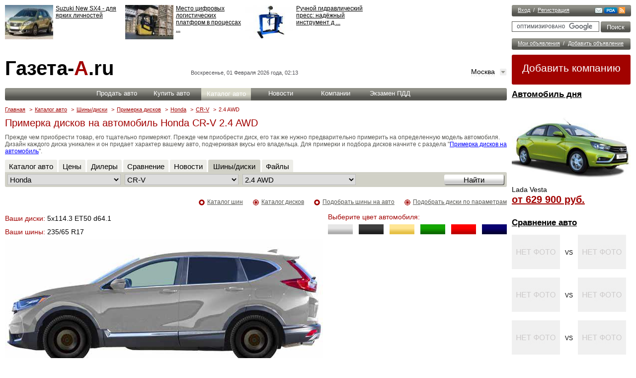

--- FILE ---
content_type: text/html; charset=UTF-8
request_url: https://www.gazeta-a.ru/disk/Honda/CR-V/24_AWD/
body_size: 9734
content:
<!DOCTYPE html>
		<html xmlns="http://www.w3.org/1999/xhtml" lang="ru" xml:lang="ru">
			<head>
            <script type="text/javascript"> 
		        if (screen.width <= 640) 
		        {
		            window.location = "https://www.m.gazeta-a.ru/disk/Honda/CR-V/24_AWD/";
		        }
			</script>	
             
				<title>Диски на Honda CR-V 2.4 AWD | Примерка дисков, подбор дисков по автомобилю | Газета-А.ru</title>
				<link rel="SHORTCUT ICON" href="https://www.gazeta-a.ru/pic/favicon.ico" type="image/x-icon" />
				<link rel="alternate" media="only screen and (max-width: 640px)" href="https://www.m.gazeta-a.ru/disk/Honda/CR-V/24_AWD/">
				<meta http-equiv="Content-Type" content="text/html; charset=utf-8" />
				<meta name=viewport content="width=device-width, initial-scale=0.5">
				<meta name="description" content="Диски на Honda CR-V 2.4 AWD"/>
   				<meta name="keywords" content="Диски на Honda CR-V 2.4 AWD"/><link href="https://s.gazeta-a.ru/include/css/style.css" 	type="text/css" rel="stylesheet" />
				<link href="https://s.gazeta-a.ru/include/css/popup-style.css" 	type="text/css" rel="stylesheet" /><link href="https://s.gazeta-a.ru/include/css/new.css" 	type="text/css" rel="stylesheet" /><script type="text/javascript" src="https://s.gazeta-a.ru/include/js/jquery-1.7.1.min.js"></script>
		<script type="text/javascript" src="https://s.gazeta-a.ru/include/js/new.js"></script>
		<script type="text/javascript" src="https://s.gazeta-a.ru/include/js/net.js?v=3"></script>
		<script type="text/javascript" src="https://s.gazeta-a.ru/include/js/wheels.js"></script><script type="text/javascript" src="https://s.gazeta-a.ru/include/js/auth.js"></script>
		
		<script type="text/javascript" src="https://s.gazeta-a.ru/include/js/jquery.sticky.js"></script>
		
		<script type="text/javascript" src="https://s.gazeta-a.ru/include/js/ajax.js"></script>
    			<script type="text/javascript">
    				var ajax = new Ajax( "POST", "https://www.gazeta-a.ru/s.php", false, false );
function x_selectAction() { ajax.callFunction( 'selectAction', x_selectAction.arguments ) }
function x_loadWindowAction() { ajax.callFunction( 'loadWindowAction', x_loadWindowAction.arguments ) }
function x_AddComment() { ajax.callFunction( 'AddComment', x_AddComment.arguments ) }
function x_ShowComment() { ajax.callFunction( 'ShowComment', x_ShowComment.arguments ) }
function x_DelComment() { ajax.callFunction( 'DelComment', x_DelComment.arguments ) }
function x_login() { ajax.callFunction( 'login', x_login.arguments ) }
function x_cancelCount() { ajax.callFunction( 'cancelCount', x_cancelCount.arguments ) }
function x_wheels() { ajax.callFunction( 'wheels', x_wheels.arguments ) }
function x_saveThis() { ajax.callFunction( 'saveThis', x_saveThis.arguments ) }
function x_ShowCalendar() { ajax.callFunction( 'ShowCalendar', x_ShowCalendar.arguments ) }
function x_clickAction() { ajax.callFunction( 'clickAction', x_clickAction.arguments ) }

    			</script>
<!-- Yandex.Metrika counter -->
<script type="text/javascript" >
   (function(m,e,t,r,i,k,a){m[i]=m[i]||function(){(m[i].a=m[i].a||[]).push(arguments)};
   m[i].l=1*new Date();k=e.createElement(t),a=e.getElementsByTagName(t)[0],k.async=1,k.src=r,a.parentNode.insertBefore(k,a)})
   (window, document, "script", "https://mc.yandex.ru/metrika/tag.js", "ym");

   ym(20892046, "init", {
        id:20892046,
        clickmap:true,
        trackLinks:true,
        accurateTrackBounce:true,
        webvisor:true,
        trackHash:true
   });
</script>
<noscript><div><img src="https://mc.yandex.ru/watch/20892046" style="position:absolute; left:-9999px;" alt="" /></div></noscript>
<!-- /Yandex.Metrika counter --></head>
		<body>
			<div id="fb-root"></div>
		<!-- start right -->
		<div id="page">
			<div id="right">
			<!-- Панель входа //-->
			<div id="login">
			    <div id="login-a"><span class="log-one">
			    		<a class="login-button-window" href="javascript:">Вход</a>
			    	</span> / 
			    	<span class="log-two">
			    		<a class="reg-button-window" href="javascript:">Регистрация</a>
			    	</span></div>
			    <div id="buttons">

			    <a title="Письмо в редакцию" href="javascript:" class="feetback-button1-window"><img src="https://www.gazeta-a.ru/pic/mail.png" alt="Письмо в редакцию" /></a><a media="only screen and (max-width: 640px)" href="https://www.m.gazeta-a.ru/disk/Honda/CR-V/24_AWD/"><img src="https://www.gazeta-a.ru/pic/pda.png" alt="Мобильная версия сайта" /></a><a href="https://www.gazeta-a.ru/rss/news/"><img src="https://www.gazeta-a.ru/pic/rss.png" alt="" /></a>

			    </div>
			</div>
			
			<div id="google-search">
				<form action="https://www.gazeta-a.ru/sitesearch/" id="cse-search-box">
					<input type="hidden" name="cx" value="partner-pub-7358365685335296:haxo003ypbi" />
					<input type="hidden" name="cof" value="FORID:11" />
					<input type="hidden" name="ie" value="UTF-8" />
					<input class="pole" name="q" size="23" />
					<input class="gp-submit" type="submit" name="sa" value="&#x041f;&#x043e;&#x0438;&#x0441;&#x043a;" />
				</form><script type="text/javascript" src="https://www.google.ru/cse/brand?form=cse-search-box&amp;lang=ru"></script>
			</div>
			<!-- Объявления //-->
		   <div id="announcement">
		   		<span class="an-one"><a href="javascript:" class="login-button-window">Мои объявления</a></span> / <span class="an-two"><a href="https://www.gazeta-a.ru/car_with_run/add/">Добавить объявление</a></span>
		   </div><div id="add2">
				<a href="https://www.gazeta-a.ru/sale/add/">Добавить компанию</a>
			</div><div class="informer-240-auto">
			<h5><a href="https://www.gazeta-a.ru/autosearch/msk/LADA/Vesta/">Автомобиль дня</a></h5>
			<div class="news">
				<a title="Цена Lada Vesta" href="https://www.gazeta-a.ru/autosearch/msk/LADA/Vesta/" title="Lada Vesta"><img width="240" src="https://www.img.gazeta-a.ru/auto/catalog/2015/10/27/300/20151027110506_fa9850d90deb0122f84715816bc98c00.jpg" alt="Lada Vesta" /></a>
 				<h6>Lada Vesta</h6>	
 				<a title="Цена Lada Vesta" class="red-big-link" href="https://www.gazeta-a.ru/autosearch/msk/LADA/Vesta/"> от 629 900 руб.</a>		
					</div>
		</div><table width="230px;" cellpadding="0" cellspacing="0" style="border-collapse: collapse">
			<tr>
				<td colspan="3" style="font-size: 17px; color: #000000;">
					<a href="https://www.gazeta-a.ru/compare/"
					style="color: #000000 !important; font-weight: bold; font-size: 17px;">Сравнение авто</a>
				</td>
			</tr>
			<tr>
				<td colspan="3" style="height: 10px;"><img src="https://www.gazeta-a.ru/pic/blank.gif" height="10" style="height:10px;" /></td>
			</tr>
		<tr>
			<td width="97px"><a href="https://www.gazeta-a.ru/compare/items///" title=" "><img width="97" height="69" src="https://www.gazeta-a.ru/pic/no-photo.png" alt="" /></a></td>
			<td rowspan="2" align="center">VS</td>
			<td width="97px"><a href="https://www.gazeta-a.ru/compare/items///" title=" "><img width="97" height="69" src="https://www.gazeta-a.ru/pic/no-photo.png" alt="" /></a></td>
		</tr>
		<tr>
			<td><a style="color: #000000; text-decoration: underline; font-size: 14px;" href="https://www.gazeta-a.ru/compare/items///" title=" "> </a></td>
			<td><a style="color: #000000; text-decoration: underline; font-size: 14px;" href="https://www.gazeta-a.ru/compare/items///" title=" "> </a></td>
		</tr>
		<tr>
			<td colspan="3" style="height: 10px;"><img src="https://www.gazeta-a.ru/pic/blank.gif" height="10" style="height:10px;" /></td>
		</tr>
		<tr>
			<td width="97px"><a href="https://www.gazeta-a.ru/compare/items///" title=" "><img width="97" height="69" src="https://www.gazeta-a.ru/pic/no-photo.png" alt="" /></a></td>
			<td rowspan="2" align="center">VS</td>
			<td width="97px"><a href="https://www.gazeta-a.ru/compare/items///" title=" "><img width="97" height="69" src="https://www.gazeta-a.ru/pic/no-photo.png" alt="" /></a></td>
		</tr>
		<tr>
			<td><a style="color: #000000; text-decoration: underline; font-size: 14px;" href="https://www.gazeta-a.ru/compare/items///" title=" "> </a></td>
			<td><a style="color: #000000; text-decoration: underline; font-size: 14px;" href="https://www.gazeta-a.ru/compare/items///" title=" "> </a></td>
		</tr>
		<tr>
			<td colspan="3" style="height: 10px;"><img src="https://www.gazeta-a.ru/pic/blank.gif" height="10" style="height:10px;" /></td>
		</tr>
		<tr>
			<td width="97px"><a href="https://www.gazeta-a.ru/compare/items///" title=" "><img width="97" height="69" src="https://www.gazeta-a.ru/pic/no-photo.png" alt="" /></a></td>
			<td rowspan="2" align="center">VS</td>
			<td width="97px"><a href="https://www.gazeta-a.ru/compare/items///" title=" "><img width="97" height="69" src="https://www.gazeta-a.ru/pic/no-photo.png" alt="" /></a></td>
		</tr>
		<tr>
			<td><a style="color: #000000; text-decoration: underline; font-size: 14px;" href="https://www.gazeta-a.ru/compare/items///" title=" "> </a></td>
			<td><a style="color: #000000; text-decoration: underline; font-size: 14px;" href="https://www.gazeta-a.ru/compare/items///" title=" "> </a></td>
		</tr>
		<tr>
			<td colspan="3" style="height: 10px;"><img src="https://www.gazeta-a.ru/pic/blank.gif" height="10" style="height:10px;" /></td>
		</tr></table>
            <div class="informer-240" style="height:100%;">
			    <h5><a href="https://www.gazeta-a.ru/gibdd/pdd_test/test/">Экзамен ПДД</a></h5>
					
			    <div id="description"><div id="quest-pic4"><img src="https://www.img.gazeta-a.ru/pdd/09/9_6.jpg" /></div>
				    <div id="questions">
					    <div class="quest" style="border-bottom: none;">
                            В каких направлениях регулировщик разрешает Вам движение?
                            <p>
			                <form method="POST" name="pddTestForm14534425829" action="https://www.gazeta-a.ru/gibdd/pdd_test/training/result/">
					            <input type="hidden" value="169" name="q"><input type="radio" name="v" id="v1" value="1" /> Во всех. <br /><input type="radio" name="v" id="v2" value="2"  /> Только прямо и направо. <br /><input type="radio" name="v" id="v3" value="3"  /> Только прямо. <br />
                            	
                            <div style="float:right;height:40px;">
                                <input class="button-right-1st" type="submit" value="Ответить" >
                            </div>
                            </form>		
		                    </p>
				        </div>
				    </div>
				</div>
			</div></div><!-- end right -->
		<!-- strat left -->
		<div id="left">
			<div id="top">
				<div id="advertising-top"><div class="informer-728"><div class="news">
				<div class="news-photo">
					<a href="https://www.gazeta-a.ru/news/avtoobzori/2015/2/17/suzuki-new-sx4-dlja-jarkikh-lichnostjej/" title="Suzuki New SX4 - для ярких личностей"><img width="97" height="69"  alt="Suzuki New SX4 - для ярких личностей" src="https://www.img.gazeta-a.ru/news/2015/02/17/97/20150217112612_8f48c1a476f389242e0d8a1cc58b8449.jpg" /></a>
				</div>
				<div class="news-h"><a href="https://www.gazeta-a.ru/news/avtoobzori/2015/2/17/suzuki-new-sx4-dlja-jarkikh-lichnostjej/" title="Suzuki New SX4 - для ярких личностей">Suzuki New SX4 - для ярких личностей</a></div>
			</div><div class="news">
				<div class="news-photo">
					<a href="https://www.gazeta-a.ru/news/avtoobzori/2026/1/19/mesto-cifrovyh-logisticheskih-platform-v-processah-gruzoperevozok/" title="Место цифровых логистических платформ в процессах грузоперевозок"><img width="97" height="69"  alt="Место цифровых логистических платформ в процессах грузоперевозок" src="https://www.img.gazeta-a.ru/news/2026/01/19/97/20260119122608_823e695f85404e9d5e5be77a7374e929.jpg" /></a>
				</div>
				<div class="news-h"><a href="https://www.gazeta-a.ru/news/avtoobzori/2026/1/19/mesto-cifrovyh-logisticheskih-platform-v-processah-gruzoperevozok/" title="Место цифровых логистических платформ в процессах грузоперевозок">Место цифровых логистических платформ в процессах  ... </a></div>
			</div><div class="news">
				<div class="news-photo">
					<a href="https://www.gazeta-a.ru/news/avtoobzori/2026/1/1/ruchnoy-gidravlicheskiy-press-nadyozhnyy-instrument-dlya-avtoservisa/" title="Ручной гидравлический пресс: надёжный инструмент для автосервиса"><img width="97" height="69"  alt="Ручной гидравлический пресс: надёжный инструмент для автосервиса" src="https://www.img.gazeta-a.ru/news/2026/01/01/97/20260101080249_90d3543d2e7739b5d9016ee4606a50ea.jpg" /></a>
				</div>
				<div class="news-h"><a href="https://www.gazeta-a.ru/news/avtoobzori/2026/1/1/ruchnoy-gidravlicheskiy-press-nadyozhnyy-instrument-dlya-avtoservisa/" title="Ручной гидравлический пресс: надёжный инструмент для автосервиса">Ручной гидравлический пресс: надёжный инструмент д ... </a></div>
			</div><div class="news">
				<div class="news-photo">
					<a href="https://www.gazeta-a.ru/news/avtoobzori/2026/1/1/vidy-aksjessuarov-v-mashinu-kakije-vybrat/" title="Ключевые аксессуары для автомобиля: безопасность и комфорт"><img width="97" height="69"  alt="Ключевые аксессуары для автомобиля: безопасность и комфорт" src="https://www.img.gazeta-a.ru/news/2026/01/01/97/20260101075801_7cf1a768c51f85db2a3e390fc05803e1.jpg" /></a>
				</div>
				<div class="news-h"><a href="https://www.gazeta-a.ru/news/avtoobzori/2026/1/1/vidy-aksjessuarov-v-mashinu-kakije-vybrat/" title="Ключевые аксессуары для автомобиля: безопасность и комфорт">Ключевые аксессуары для автомобиля: безопасность и ... </a></div>
			</div></div></div>
				<div id="logo"><a href="https://www.gazeta-a.ru/">Газета-<span>А</span>.ru</a></div>
				<div id="logo-block-date">Воскресенье, 01 Февраля 2026 года, 02:13</div>
				<div id="logo-block-region">
					<div id="select"><a href="https://www.gazeta-a.ru/change_region/"><img src="https://www.gazeta-a.ru/pic/region-check.jpg" /></a></div>
				    <a href="https://www.gazeta-a.ru/change_region/">Москва</a>
				</div>
			
				<!-- Горизонтальное меню -->
		<div id="menu">
			<div id="menu-wrap">
				<div class="menu-el"><a href="https://www.gazeta-a.ru/car_with_run/add/">Продать авто</a></div>
				<div class="menu-el"><a href="https://www.gazeta-a.ru/autosearch/msk/">Купить авто</a></div>
				<div class="menu-el-active"><a href="https://www.gazeta-a.ru/autocatalog/">Каталог авто</a></div>
				<div class="menu-el"><a href="https://www.gazeta-a.ru/news/">Новости</a></div>
				<div class="menu-el"><a href="https://www.gazeta-a.ru/sale/msk/avtosaloni_/">Компании</a></div>
				<div class="menu-el"><a href="https://www.gazeta-a.ru/gibdd/pdd_test/">Экзамен ПДД</a></div>
			</div>
		</div>
				
				<div id="top-direct"></div><div id="breadcrumbs"><a href="https://www.gazeta-a.ru/">Главная</a> <span>></span><a href="https://www.gazeta-a.ru/autocatalog/">Каталог авто</a> <span>></span><a href="https://www.gazeta-a.ru/disk/main/">Шины/диски</a> <span>></span><a href="https://www.gazeta-a.ru/disk/">Примерка дисков</a> <span>></span><a href="https://www.gazeta-a.ru/disk/Honda/">Honda</a> <span>></span><a href="https://www.gazeta-a.ru/disk/Honda/CR-V/">CR-V</a> <span>></span>2.4 AWD</div><h1>Примерка дисков на автомобиль Honda CR-V 2.4 AWD</h1><p id="top-text">Прежде чем приобрести товар, его тщательно примеряют. Прежде чем приобрести диск, его так же нужно предварительно примерить на определенную модель автомобиля. Дизайн каждого диска уникален и он придает характер вашему авто, подчеркивая вкусы его владельца. Для примерки и подбора дисков начните с раздела "<a href="http://www.gazeta-a.ru/disk/">Примерка дисков на автомобиль</a>".</p><div class="wrap"></div><form action="" name="auroBlockSearch" id="autoBlockSearch" method="POST" onsubmit="return sAutoCheckData(this,'disk','autoBlockSearch');">
		<div class="wrap">
			<div id="all-about-filter"><div id="aa-tab-passive"><a href="https://www.gazeta-a.ru/autocatalog/Honda/CR-V/24_AWD/">Каталог авто</a></div><div id="aa-tab-passive"><a href="https://www.gazeta-a.ru/autosearch/msk/Honda/CR-V/">Цены</a></div><div id="aa-tab-passive"><a href="https://www.gazeta-a.ru/sale/msk/avtosaloni_/search/10/">Дилеры</a></div><div id="aa-tab-passive"><a href="https://www.gazeta-a.ru/compare/">Сравнение</a></div><div id="aa-tab-passive"><a href="https://www.gazeta-a.ru/news/catalog/Honda/CR-V/">Новости</a></div><div id="aa-tab-active"><a href="https://www.gazeta-a.ru/disk/main/">Шины/диски</a></div><div id="aa-tab-passive"><a href="https://www.gazeta-a.ru/file/catalog/Honda/CR-V/">Файлы</a></div>
				
					<div id="aa-form">
						<div class="aa-selects">
							<select id="markName" name="markName" onChange="x_selectAction(5,this.value,'modelName','',selectReply);"><option value="0">Выберите марку</option><option value="Acura">Acura</option><option value="Alfa_Romeo">Alfa Romeo</option><option value="Aston_Martin">Aston Martin</option><option value="Audi">Audi</option><option value="Bentley">Bentley</option><option value="BMW">BMW</option><option value="Brilliance">Brilliance</option><option value="Bugatti">Bugatti</option><option value="Buick">Buick</option><option value="BYD">BYD</option><option value="Cadillac">Cadillac</option><option value="Changan">Changan</option><option value="Chery">Chery</option><option value="Chevrolet">Chevrolet</option><option value="Chrysler">Chrysler</option><option value="Citroen">Citroen</option><option value="Daewoo">Daewoo</option><option value="Datsun">Datsun</option><option value="Dodge">Dodge</option><option value="Dongfeng">Dongfeng</option><option value="FAW">FAW</option><option value="Ferrari">Ferrari</option><option value="Fiat">Fiat</option><option value="Ford">Ford</option><option value="Foton">Foton</option><option value="Geely">Geely</option><option value="Genesis">Genesis</option><option value="GMC">GMC</option><option value="Great_Wall">Great Wall</option><option value="Haima">Haima</option><option value="Haval">Haval</option><option value="Hawtai">Hawtai</option><option value="Honda" selected >Honda</option><option value="Hyundai">Hyundai</option><option value="Infiniti">Infiniti</option><option value="Iran_Khodro">Iran Khodro</option><option value="JAC">JAC</option><option value="Jaguar">Jaguar</option><option value="Jeep">Jeep</option><option value="Kia">Kia</option><option value="LADA">Lada</option><option value="Lamborghini">Lamborghini</option><option value="LANROVER">Land Rover</option><option value="Lexus">Lexus</option><option value="Lifan">Lifan</option><option value="Lincoln">Lincoln</option><option value="Luxgen">Luxgen</option><option value="Maserati">Maserati</option><option value="Mazda">Mazda</option><option value="MERCEDES">Mercedes</option><option value="Mini">MINI</option><option value="Mitsubishi">Mitsubishi</option><option value="Nissan">Nissan</option><option value="Opel">Opel</option><option value="Peugeot">Peugeot</option><option value="Porsche">Porsche</option><option value="Qoros">Qoros</option><option value="Ravon">Ravon</option><option value="Renault">Renault</option><option value="Rolls-Royce">Rolls-Royce</option><option value="Seat">Seat</option><option value="Skoda">Skoda</option><option value="Smart">Smart</option><option value="SSANYONG">SsangYong</option><option value="Subaru">Subaru</option><option value="Suzuki">Suzuki</option><option value="Tagaz">Tagaz</option><option value="Tesla">Tesla</option><option value="Toyota">Toyota</option><option value="Volkswagen">Volkswagen</option><option value="Volvo">Volvo</option><option value="zaz">ZAZ</option><option value="Zotye">Zotye</option><option value="gaz">ГАЗ</option><option value="yaz">УАЗ</option>
							</select>
							<select id="modelName" name="modelName" onChange="x_selectAction(10,this.value,'modifName',document.getElementById('markName').value,selectReply);" >
								<option value="0">Выберите модель</option><option value="Accord">Accord</option><option value="ACCOR2006-2008">Accord (2006-2008)</option><option value="Accord_(2008-2012)">Accord (2008-2012)</option><option value="Accord_2012">Accord (2013-2015)</option><option value="Accord_(2015-2017)">Accord (2015-2017)</option><option value="Civic4D">Civic</option><option value="CIVI4D">Civic 4D (2005-2011)</option><option value="Civic4D2012">Civic 4D (2011-2013)</option><option value="Civic4D_(2013-2015)">Civic 4D (2013-2015)</option><option value="Civic5D_2012">Civic 5D</option><option value="CIVI5D">Civic 5D (2005-2011)</option><option value="CIVIType-R">Civic Type-R</option><option value="CR-V" selected >CR-V</option><option value="CR-V_(2007-2009)">CR-V (2007-2009)</option><option value="CR-V2010">CR-V (2010-2012)</option><option value="CR-V2012">CR-V (2012-2015)</option><option value="CR-V_(2015-2017)">CR-V (2015-2017)</option><option value="Crosstour">Crosstour (2013-2015)</option><option value="Element">Element</option><option value="FR-V">FR-V</option><option value="HR-V">HR-V</option><option value="HR-V_(1999-2005)">HR-V (1999-2005)</option><option value="INTEGRA">Integra (1993-1997)</option><option value="Jazz">Jazz</option><option value="JAZZ2002">Jazz (2002-2008)</option><option value="JAZZ2008">Jazz (2008-2011)</option><option value="Legend2008">Legend</option><option value="Legend">Legend (2005-2008)</option><option value="NSX">NSX</option><option value="Odyssey">Odyssey</option><option value="Pilot">Pilot</option><option value="Pilot_(2007-2011)">Pilot (2007-2011)</option><option value="Pilot2011">Pilot (2011-2015)</option><option value="Pilot_(2015-2018)">Pilot (2015-2018)</option><option value="Stream">Stream</option>
							</select>
							<select id="modifName" name="modifName">
								<option value="0">Выберите модификацию</option><option value="15_turbo">1.5 turbo</option><option value="15_turbo_AWD">1.5 turbo AWD</option><option value="20_AWD">2.0 AWD</option><option value="24">2.4</option><option value="24_AWD" selected >2.4 AWD</option></select></div>
						<input type="submit" class="submit2" value="Найти" />
					</div>
				</div></div></form>
		</div><div id="rub-div"><!-- Контент -->
		<div id="content-full">
			<div id="text-info"><div class="button-wrap">
					<div id="text-search">
						<img src="https://www.gazeta-a.ru/pic/tyre-ico.png" alt="" />
						<a href="https://www.gazeta-a.ru/disk/quick/">Подобрать диски по параметрам</a>
					</div>
					<div id="text-search">
						<img src="https://www.gazeta-a.ru/pic/rub-ico.png" alt="" />
						<a href="https://www.gazeta-a.ru/tyres/Honda/CR-V/24_AWD/">Подобрать шины на авто</a>
					</div>
					<div id="text-search">
						<img alt="" src="https://www.gazeta-a.ru/pic/tyre-ico.png"><a href="https://www.gazeta-a.ru/disk/catalog/msk/">Каталог дисков</a>
					</div>
					<div id="text-search">
						<img alt="" src="https://www.gazeta-a.ru/pic/rub-ico.png"><a href="https://www.gazeta-a.ru/tyres/catalog/msk/">Каталог шин</a>
					</div>
				</div><div class="tyre">
					<span>Ваши диски:</span> 5x114.3 ET50 d64.1 <br />
					<span>Ваши шины:</span> 235/65 R17
				</div>
				<div class="tyre-color">
		
					Выберите цвет автомобиля: <br /><a href="javascript:" onmouseover="byt('picture','view1','Белый');" class="tc-white"></a>
				<a href="javascript:" onmouseover="byt('picture','view2','Серый');" class="tc-grey"></a>
				<a href="javascript:" onmouseover="byt('picture','view3','Бежевый');" class="tc-bez"></a>
				<a href="javascript:" onmouseover="byt('picture','view4','Зеленый');" class="tc-green"></a>
				<a href="javascript:" onmouseover="byt('picture','view5','Красный');" class="tc-red"></a>
				<a href="javascript:" onmouseover="byt('picture','view6','Синий');" class="tc-blue"></a>
				<script language="JavaScript">   var view1 = new Image();  view1.src = "https://www.img.gazeta-a.ru/auto/color/2017/04/20/real/20170420115542_crv_2017white.jpg";   var view2 = new Image();  view2.src = "https://www.img.gazeta-a.ru/auto/color/2017/04/20/real/20170420115558_crv_2017grey.jpg";   var view3 = new Image();  view3.src = "https://www.img.gazeta-a.ru/auto/color/2017/04/20/real/20170420115613_crv_2017bez.jpg";   var view4 = new Image();  view4.src = "https://www.img.gazeta-a.ru/auto/color/2017/04/20/real/20170420115627_crv_2017green.jpg";   var view5 = new Image();  view5.src = "https://www.img.gazeta-a.ru/auto/color/2017/04/20/real/20170420115641_crv_2017red.jpg";   var view6 = new Image();  view6.src = "https://www.img.gazeta-a.ru/auto/color/2017/04/20/real/20170420115655_crv_2017blue.jpg";  </script></div><table cellspacing="0" cellpadding="0" border="0" width="730px">
			<tr>
				<td id="car_picture" valign="top" height="311px"><img id="picture" name="picture" src="https://www.img.gazeta-a.ru/auto/color/2017/04/20/real/20170420115542_crv_2017white.jpg" /><br />
			<img id="disk_pictures"  src="https://www.gazeta-a.ru/pic/blank.gif" border="0"  />
			<img id="disk_pictures2"  src="https://www.gazeta-a.ru/pic/blank.gif" border="0"  /></td>
			</tr>
		</table><!-- Форма выбора шин -->
		<div class="wrap">
			<div id="all-about-filter"><div id="aa-tab-active">Диски</div><div id="aa-tab-passive"><a href="https://www.gazeta-a.ru/tyres/Honda/CR-V/24_AWD/">Шины</a></div><div id="aa-form">
					
						<div class="cc-selects"><form action="" name="wheelsBlockSearch" id="wheelsBlockSearch" method="POST" onsubmit="return wheelsDataCheck(this,'https://www.gazeta-a.ru/disk/Honda/CR-V/24_AWD/');" >
				<select id="selectedCountHole" disabled>
				<option value="5">5</option>
			</select>
			<select id="selectedPcd" disabled>
				<option value="114.3">114.3</option>
			</select>
			<select id="selectedDiameter" name="selectedDiameter" onChange="x_selectAction(13,this.value,['selectedManuf'],[$('#selectedCountHole').val(),$('#selectedPcd').val()],multySelectReply);">
				<option value="0">Диаметр</option><option value="17" >17</option></select>
			<select id="selectedManuf" name="selectedManuf">
				<option value="">Производитель</option><option value="Alex" >Alex</option><option value="Kosei" >Kosei</option><option value="LS" >LS</option><option value="Stonewell" >Stonewell</option><option value="YHI" >YHI</option></select></div>
						<input type="submit" class="submit2" value="Найти" />
					</form>
				</div>
			</div>
		</div>
			</div>
			<div class="carousel-tyre"><table><tbody><tr><td class="tyres">
						<a title="Alex N602 H/S" href="https://www.gazeta-a.ru/disk/catalog/msk/alex/n602/">Alex<br />N602 H/S</a> <br />
						<span>7x17 ET45 d67.1</span> <br />
						<a title="Alex N602 H/S" href="javascript:x_wheels(1,['94','410','78','78','17','Alex_N602.gif'],diskReply);"><img alt="Alex N602 H/S" src="https://www.img.gazeta-a.ru/disk/1/Alex_N602.gif" /></a>
					</td><td class="tyres">
						<a title="Kosei RX MBK/P" href="https://www.gazeta-a.ru/disk/catalog/msk/kosei/rx/">Kosei<br />RX MBK/P</a> <br />
						<span>7x17 ET42 d73</span> <br />
						<a title="Kosei RX MBK/P" href="javascript:x_wheels(1,['94','410','78','78','17','Kosei_RX.gif'],diskReply);"><img alt="Kosei RX MBK/P" src="https://www.img.gazeta-a.ru/disk/1/Kosei_RX.gif" /></a>
					</td><td class="tyres">
						<a title="Kosei RX MBS/P" href="https://www.gazeta-a.ru/disk/catalog/msk/kosei/rx/">Kosei<br />RX MBS/P</a> <br />
						<span>7x17 ET47 d73</span> <br />
						<a title="Kosei RX MBS/P" href="javascript:x_wheels(1,['94','410','78','78','17','Kosei_RX.gif'],diskReply);"><img alt="Kosei RX MBS/P" src="https://www.img.gazeta-a.ru/disk/1/Kosei_RX.gif" /></a>
					</td><td class="tyres">
						<a title="Kosei X5 Chr" href="https://www.gazeta-a.ru/disk/catalog/msk/kosei/x5/">Kosei<br />X5 Chr</a> <br />
						<span>7x17 ET43 d73.1</span> <br />
						<a title="Kosei X5 Chr" href="javascript:x_wheels(1,['94','410','78','78','17','Kosei_X5.gif'],diskReply);"><img alt="Kosei X5 Chr" src="https://www.img.gazeta-a.ru/disk/1/Kosei_X5.gif" /></a>
					</td><td class="tyres">
						<a title="LS H10 Honda Sil" href="https://www.gazeta-a.ru/disk/catalog/msk/ls/h10_honda/">LS<br />H10 Honda Sil</a> <br />
						<span>7x17 ET55 d64.1</span> <br />
						<a title="LS H10 Honda Sil" href="javascript:x_wheels(1,['94','410','78','78','17','LS_H10 Honda.gif'],diskReply);"><img alt="LS H10 Honda Sil" src="https://www.img.gazeta-a.ru/disk/1/LS_H10 Honda.gif" /></a>
					</td><td class="tyres">
						<a title="Stonewell STW 073 M/В" href="https://www.gazeta-a.ru/disk/catalog/msk/stonewell/stw_073/">Stonewell<br />STW 073 M/В</a> <br />
						<span>7x17 ET45 d67.1</span> <br />
						<a title="Stonewell STW 073 M/В" href="javascript:x_wheels(1,['94','410','78','78','17','Stonewell_STW 073.gif'],diskReply);"><img alt="Stonewell STW 073 M/В" src="https://www.img.gazeta-a.ru/disk/1/Stonewell_STW 073.gif" /></a>
					</td><td class="tyres">
						<a title="YHI F 505 H/B" href="https://www.gazeta-a.ru/disk/catalog/msk/yhi/f_505/">YHI<br />F 505 H/B</a> <br />
						<span>7x17 ET42 d73.1</span> <br />
						<a title="YHI F 505 H/B" href="javascript:x_wheels(1,['94','410','78','78','17','YHI_F 505.gif'],diskReply);"><img alt="YHI F 505 H/B" src="https://www.img.gazeta-a.ru/disk/1/YHI_F 505.gif" /></a>
					</td></tr></tbody></table></div></div></div><!-- start footer -->
					</div>
				</div>
			
		<div id="footer">
	<div id="bottom-m"><div class="models"><a href="https://www.gazeta-a.ru/autocatalog/Acura/">Acura</a> <br /><a href="https://www.gazeta-a.ru/autocatalog/Alfa_Romeo/">Alfa Romeo</a> <br /><a href="https://www.gazeta-a.ru/autocatalog/Aston_Martin/">Aston Martin</a> <br /><a href="https://www.gazeta-a.ru/autocatalog/Audi/">Audi</a> <br /><a href="https://www.gazeta-a.ru/autocatalog/Bentley/">Bentley</a> <br /><a href="https://www.gazeta-a.ru/autocatalog/BMW/">BMW</a> <br /><a href="https://www.gazeta-a.ru/autocatalog/Brilliance/">Brilliance</a> <br /><a href="https://www.gazeta-a.ru/autocatalog/Bugatti/">Bugatti</a> <br /><a href="https://www.gazeta-a.ru/autocatalog/Buick/">Buick</a> <br /><a href="https://www.gazeta-a.ru/autocatalog/BYD/">BYD</a> <br /></div><div class="models"><a href="https://www.gazeta-a.ru/autocatalog/Cadillac/">Cadillac</a> <br /><a href="https://www.gazeta-a.ru/autocatalog/Changan/">Changan</a> <br /><a href="https://www.gazeta-a.ru/autocatalog/Chery/">Chery</a> <br /><a href="https://www.gazeta-a.ru/autocatalog/Chevrolet/">Chevrolet</a> <br /><a href="https://www.gazeta-a.ru/autocatalog/Chrysler/">Chrysler</a> <br /><a href="https://www.gazeta-a.ru/autocatalog/Citroen/">Citroen</a> <br /><a href="https://www.gazeta-a.ru/autocatalog/Daewoo/">Daewoo</a> <br /><a href="https://www.gazeta-a.ru/autocatalog/Datsun/">Datsun</a> <br /><a href="https://www.gazeta-a.ru/autocatalog/Dodge/">Dodge</a> <br /><a href="https://www.gazeta-a.ru/autocatalog/Dongfeng/">Dongfeng</a> <br /></div><div class="models"><a href="https://www.gazeta-a.ru/autocatalog/FAW/">FAW</a> <br /><a href="https://www.gazeta-a.ru/autocatalog/Ferrari/">Ferrari</a> <br /><a href="https://www.gazeta-a.ru/autocatalog/Fiat/">Fiat</a> <br /><a href="https://www.gazeta-a.ru/autocatalog/Ford/">Ford</a> <br /><a href="https://www.gazeta-a.ru/autocatalog/Foton/">Foton</a> <br /><a href="https://www.gazeta-a.ru/autocatalog/Geely/">Geely</a> <br /><a href="https://www.gazeta-a.ru/autocatalog/Genesis/">Genesis</a> <br /><a href="https://www.gazeta-a.ru/autocatalog/GMC/">GMC</a> <br /><a href="https://www.gazeta-a.ru/autocatalog/Great_Wall/">Great Wall</a> <br /><a href="https://www.gazeta-a.ru/autocatalog/Haima/">Haima</a> <br /></div><div class="models"><a href="https://www.gazeta-a.ru/autocatalog/Haval/">Haval</a> <br /><a href="https://www.gazeta-a.ru/autocatalog/Hawtai/">Hawtai</a> <br /><a href="https://www.gazeta-a.ru/autocatalog/Honda/">Honda</a> <br /><a href="https://www.gazeta-a.ru/autocatalog/Hyundai/">Hyundai</a> <br /><a href="https://www.gazeta-a.ru/autocatalog/Infiniti/">Infiniti</a> <br /><a href="https://www.gazeta-a.ru/autocatalog/Iran_Khodro/">Iran Khodro</a> <br /><a href="https://www.gazeta-a.ru/autocatalog/JAC/">JAC</a> <br /><a href="https://www.gazeta-a.ru/autocatalog/Jaguar/">Jaguar</a> <br /><a href="https://www.gazeta-a.ru/autocatalog/Jeep/">Jeep</a> <br /><a href="https://www.gazeta-a.ru/autocatalog/Kia/">Kia</a> <br /></div><div class="models"><a href="https://www.gazeta-a.ru/autocatalog/LADA/">Lada</a> <br /><a href="https://www.gazeta-a.ru/autocatalog/Lamborghini/">Lamborghini</a> <br /><a href="https://www.gazeta-a.ru/autocatalog/LANROVER/">Land Rover</a> <br /><a href="https://www.gazeta-a.ru/autocatalog/Lexus/">Lexus</a> <br /><a href="https://www.gazeta-a.ru/autocatalog/Lifan/">Lifan</a> <br /><a href="https://www.gazeta-a.ru/autocatalog/Lincoln/">Lincoln</a> <br /><a href="https://www.gazeta-a.ru/autocatalog/Luxgen/">Luxgen</a> <br /><a href="https://www.gazeta-a.ru/autocatalog/Maserati/">Maserati</a> <br /><a href="https://www.gazeta-a.ru/autocatalog/Mazda/">Mazda</a> <br /><a href="https://www.gazeta-a.ru/autocatalog/MERCEDES/">Mercedes</a> <br /></div><div class="models"><a href="https://www.gazeta-a.ru/autocatalog/Mini/">MINI</a> <br /><a href="https://www.gazeta-a.ru/autocatalog/Mitsubishi/">Mitsubishi</a> <br /><a href="https://www.gazeta-a.ru/autocatalog/Nissan/">Nissan</a> <br /><a href="https://www.gazeta-a.ru/autocatalog/Opel/">Opel</a> <br /><a href="https://www.gazeta-a.ru/autocatalog/Peugeot/">Peugeot</a> <br /><a href="https://www.gazeta-a.ru/autocatalog/Porsche/">Porsche</a> <br /><a href="https://www.gazeta-a.ru/autocatalog/Qoros/">Qoros</a> <br /><a href="https://www.gazeta-a.ru/autocatalog/Ravon/">Ravon</a> <br /><a href="https://www.gazeta-a.ru/autocatalog/Renault/">Renault</a> <br /><a href="https://www.gazeta-a.ru/autocatalog/Rolls-Royce/">Rolls-Royce</a> <br /></div><div class="models"><a href="https://www.gazeta-a.ru/autocatalog/Seat/">Seat</a> <br /><a href="https://www.gazeta-a.ru/autocatalog/Skoda/">Skoda</a> <br /><a href="https://www.gazeta-a.ru/autocatalog/Smart/">Smart</a> <br /><a href="https://www.gazeta-a.ru/autocatalog/SSANYONG/">SsangYong</a> <br /><a href="https://www.gazeta-a.ru/autocatalog/Subaru/">Subaru</a> <br /><a href="https://www.gazeta-a.ru/autocatalog/Suzuki/">Suzuki</a> <br /><a href="https://www.gazeta-a.ru/autocatalog/Tagaz/">Tagaz</a> <br /><a href="https://www.gazeta-a.ru/autocatalog/Tesla/">Tesla</a> <br /><a href="https://www.gazeta-a.ru/autocatalog/Toyota/">Toyota</a> <br /><a href="https://www.gazeta-a.ru/autocatalog/Volkswagen/">Volkswagen</a> <br /></div><div class="models"><a href="https://www.gazeta-a.ru/autocatalog/Volvo/">Volvo</a> <br /><a href="https://www.gazeta-a.ru/autocatalog/zaz/">ZAZ</a> <br /><a href="https://www.gazeta-a.ru/autocatalog/Zotye/">Zotye</a> <br /><a href="https://www.gazeta-a.ru/autocatalog/gaz/">ГАЗ</a> <br /><a href="https://www.gazeta-a.ru/autocatalog/yaz/">УАЗ</a> <br /></div></div>
	<div id="footer">
		<div id="bottom-sp">
			<div class="wrap">
				<div class="models2">
					<p>Продай авто!</p>
					<a href="https://www.gazeta-a.ru/car_with_run/add/">Добавить объявление</a> <br />
					<a href="https://www.gazeta-a.ru/car_with_run/add/">Редактировать объявление</a>
				</div>

				<div class="models2">
					<p>Поделись мнением!</p>
					<a href="https://www.gazeta-a.ru/comment/add/">Добавить отзыв об авто</a> <br />
					<a href="https://www.gazeta-a.ru/sale/msk/avtosaloni_/">Добавить отзыв о компании</a>
				</div>
				<div class="models2">
					<p>Найди свою компанию в каталоге!</p>

					<a href="https://www.gazeta-a.ru/sale/msk/avtosaloni_/">Проверить компанию</a> <br />
					<a href="https://www.gazeta-a.ru/sale/add/">Добавить компанию</a>
				</div>
				<div class="models3">
					<p>Напиши нам!</p><a href="javascript:" class="feetback-button1-window">Задать вопрос</a> / <a href="https://www.gazeta-a.ru/faq/">FAQ</a><br />
					<a href="javascript:" class="feetback-button2-window">Предложить сотрудничество</a> <br />
					<a href="https://www.gazeta-a.ru/paid/">Реклама на сайте</a> <br />
				</div>
			</div>
			<div class="wrap">
				<div class="models2">
					<p>Купи авто!</p>
					<a href="https://www.gazeta-a.ru/autosearch/msk/">Найти предложения</a> <br />

					<a href="https://www.gazeta-a.ru/comment/">Читать отзывы об авто</a> <br />
					<a href="https://www.gazeta-a.ru/dealer/msk/">Найти дилера</a> <br />
					<a href="https://www.gazeta-a.ru/sale/msk/avtosaloni_/">Читать отзывы о дилерах</a> <br />
					<a href="https://www.gazeta-a.ru/compare/">Сравнить технические хар-ки</a> <br />
					<a href="https://www.gazeta-a.ru/disk/main/">Подобрать Шины/Диски</a> <br />

				</div>
				<div class="models2">
					<p>Подготовься в водители!</p>
					<a href="https://www.gazeta-a.ru/uslugi/msk/avtoshkoli_/">Найти автошколу</a> <br />
					<a href="https://www.gazeta-a.ru/uslugi/msk/avtoshkoli_/">Читать отзывы об автошколах</a> <br />
					<a href="https://www.gazeta-a.ru/gibdd/pdd/">Читать правила дорожного движения</a> <br />

					<a href="https://www.gazeta-a.ru/gibdd/pdd_test/test/">Пройти экзамен ПДД-ОНЛАЙН</a> <br />
					<a href="https://www.gazeta-a.ru/base/">Читать статьи "Автоликбез"</a>
				</div>
				<div class="models2">					
					<p>Будь в курсе!</p>
					<a href="https://www.blog.gazeta-a.ru/">Читать статьи</a> <br />
					<a href="https://www.gazeta-a.ru/news/">Читать новости</a> <br />
					<a href="https://www.gazeta-a.ru/auto_reviews/">Читать автообзоры</a> <br />
					<a href="https://www.gazeta-a.ru/autotravel/">Читать автопутешествия</a> <br />
					<div class="upd">
						Подписаться на обновления: <br />
						
						<form name="subsFormBottom" method="POST" onSubmit="return false;">
							<input id="globalMailingBox" class="podpis" value="Введите e-mail" onfocus="this.style.backgroundColor='#F0F0F0';this.value='';" onblur="this.style.backgroundColor='#FFFFFF';if (this.value != '') {this.onfocus = function(){this.style.backgroundColor='#F0F0F0';};} else this.value='Введите e-mail';"/>
							<input type="submit" onclick="x_login(3,'Подписаться на рассылку','_','_',$('#globalMailingBox').val(),loginReply);" class="podp" value=">>>" />
						</form>
					</div>
				</div>
				<div class="models3">					
					<p>Присоединяйся!</p>
					<img src="https://www.gazeta-a.ru/pic/twi.png" alt="" width="13px" height="13px" /><a target="__blank" href="https://twitter.com/#!/Smetov_Sergey" class="sbmodels" rel="nofollow">Twitter</a> <br />
					<img src="https://www.gazeta-a.ru/pic/fb.png" alt="" width="13px" height="13px" /><a target="__blank"  href="https://www.facebook.com/pages/Газета-Аru/1414812812096912" class="sbmodels" rel="nofollow">Facebook</a> <br />
					<img src="https://www.gazeta-a.ru/pic/vk.png" alt="" width="13px" height="13px" /><a target="__blank"  href="https://vk.com/club65317515" class="sbmodels" rel="nofollow">Вконтакте</a> <br />
					
				</div>
			</div>
		</div>
		<div id="bottom">
			<div id="submit-buttons">
				<a class="buy" href="https://www.gazeta-a.ru/autosearch/msk/">Купить авто</a>
				<a class="sell" href="https://www.gazeta-a.ru/car_with_run/add/">Продать авто</a>
			</div>
			<div id="copyright">
				&copy; 2007-2026 Газета-А.ru
			</div>
			<div id="counters">
			
				<img src="https://www.gazeta-a.ru/pic/c.gif" title="Содержание сайта не предназначено лицам младше 18 лет" alt="Содержание сайта не предназначено лицам младше 18 лет" hspace="5" width="30px" height="30px" />
				
				<!--LiveInternet counter--><script type="text/javascript"><!--
document.write("<a href='//www.liveinternet.ru/click' "+
"target=_blank><img src='//counter.yadro.ru/hit?t44.5;r"+
escape(document.referrer)+((typeof(screen)=="undefined")?"":
";s"+screen.width+"*"+screen.height+"*"+(screen.colorDepth?
screen.colorDepth:screen.pixelDepth))+";u"+escape(document.URL)+
";"+Math.random()+
"' alt='' title='LiveInternet' "+
"border='0' width='31' height='31'><\/a>")
//--></script><!--/LiveInternet-->

<!-- Yandex.Metrika informer -->
<a href="https://metrika.yandex.ru/stat/?id=20892046&amp;from=informer"
target="_blank" rel="nofollow"><img src="https://informer.yandex.ru/informer/20892046/3_1_FFFFFFFF_EFEFEFFF_0_pageviews"
style="width:88px; height:31px; border:0;" alt="Яндекс.Метрика" title="Яндекс.Метрика: данные за сегодня (просмотры, визиты и уникальные посетители)" class="ym-advanced-informer" data-cid="20892046" data-lang="ru" /></a>
<!-- /Yandex.Metrika informer -->

</div>

		</div>
	</div>
</div> <!-- end footer --></body>
</html>

--- FILE ---
content_type: text/css
request_url: https://s.gazeta-a.ru/include/css/popup-style.css
body_size: 8509
content:
body {
	background-color: #f3f3f3;
}

#popup {
	width: 880px;
	height: auto;
	overflow: hidden;
	background-color: #ffffff;
	padding: 10px 2px 10px 10px;
	margin: 0 auto;
	margin-top: 30px;
	margin-bottom: 30px;
	z-index: 10000;
	position: absolute;
	box-shadow:0 0 10px 0 #898989;
	-webkit-box-shadow:0 0 10px 0 #898989;
	-moz-box-shadow:0 0 10px 0 #898989;
}

#close {
	text-align: right;
	margin-right: 10px;
}

#close-reg {
	width: 240px;
	text-align: right;
	margin: 0 auto;
}

#close-reg2 {
	width: 480px;
	text-align: right;
	margin: 0 auto;
}
#close-reg3 {
	text-align: right;
	margin: 0 auto;
}
#popup-photo {
	float: left;
	width: 550px;
	min-height: 386px;
	height: auto;
}

#popup-gallery {
	width: auto;
	height: auto;
	overflow: hidden;
	padding-left: 0px;
}

#popup-gallery a {
	float: left;
	display: block;
	margin: 0px 0px 7px 10px;
}

#popup-links {
	height: auto;
	font-size: 14px;
	color: #000;
	padding: 0px 0px 0px 0px;
	line-height: 20px;
	overflow: hidden;
	margin: 10px 10px 0px 0px;
}

#popup-links img {
	float: left;
	margin: 0px 20px 0px 0px;
}

#prev {
	float: left;
	width: 50%;
	height: 20px;
	font-size: 10px;
	color: #565651;
	margin-top: 5px;
}

#prev a {
	font-size: 13px;
	color: #000;
}
#prev a:hover {
	font-size: 13px;
	color: #565651;
}

#next {
	float: right;
	width: 48%;
	height: 20px;
	font-size: 10px;
	color: #565651;
	text-align: right;
	margin: 5px 10px 0px 0px;
}

#next a {
	font-size: 13px;
	color: #000;
}

#next a:hover {
	font-size: 13px;
	color: #565651;
}

#popup-comments {
	width: 540px;
	overflow: hidden;
	clear: both;
}

.popup-comment {
	clear: both;
	width: 540px;
	height: auto;
	min-height: 49px;
	overflow: hidden;
	border-bottom: 1px solid #fafafa;
	margin-bottom: 10px;
}

.popup-cm-a-d {
	height: auto;
	min-height: 12px;
	font-size: 12px; 
	margin: 0px 0px 10px 70px;
	overflow: hidden;
}

#popup-reg {
	clear: both;
	width: 220px;
	height: 140px;
	overflow: hidden;
	background-color: #d1d1c7;
	padding: 10px 10px 0px 10px;
	margin: 0 auto;
	margin-bottom: 0;
	
}

#popup-reg2 {
	clear: both;
	width: 460px;
	height: auto;
	min-height: 140px;
	overflow: hidden;
	background-color: #d1d1c7;
	padding: 10px 10px 0px 10px;
	margin: 0 auto;
	margin-bottom: 0;
	
}

#popup-reg-links {
	width: 240px;
	margin: 0 auto;
	height: 25px;
	padding: 0px 0px 0px 0px;
	margin-top: 10px;
}

#popup-reg-links2 {
	width: 100%;
	margin: 0 auto;
	height: 25px;
	padding: 0px 0px 0px 0px;
	margin-top: 10px;
}

/* \26.02 */
.popup-link {
	float: left;
	width: 119px;
	height: 20px;
	text-align: center;
	font-size: 12px;
	background-color: #d1d1c7;
	padding-top: 5px;
	-webkit-border-top-left-radius: 3px;
	-webkit-border-top-right-radius: 3px;
	-moz-border-radius-topleft: 3px;
	-moz-border-radius-topright: 3px;
	border-top-left-radius: 3px;
	border-top-right-radius: 3px;
}

/* \26.02 */
#login-tab-link {
	margin-right: 2px;
}

.popup-link a {
	color: #000;
	text-decoration: none;
}

.popup-link a:hover {
	color: #565651;
	text-decoration: none;
}

.popolo {
	width: 100% !important;
	-webkit-border-top-left-radius: 0px !important;
	-webkit-border-top-right-radius: 0px !important;
	-moz-border-radius-topleft: 0px !important;
	-moz-border-radius-topright: 0px !important;
	border-top-left-radius: 0px !important;
	border-top-right-radius: 0px !important;
}

.popup-link2 {
	float: left;
	width: 119px;
	height: 20px;
	text-align: center;
	font-size: 12px;
	background-color: #d1d1c7;
	margin-left: 2px;
	padding-top: 5px;
	-webkit-border-top-left-radius: 3px;
-webkit-border-top-right-radius: 3px;
-moz-border-radius-topleft: 3px;
-moz-border-radius-topright: 3px;
border-top-left-radius: 3px;
border-top-right-radius: 3px;
}

.popup-link2 a {
	color: #000;
	text-decoration: none;
}

.popup-link2 a:hover {
	color: #565651;
	text-decoration: none;
}


/* \26.02 */
.popup-link-passive {
	float: left;
	width: 119px;
	height: 20px;
	text-align: center;
	font-size: 12px;
	background-color: #edede8;
	padding: 5px 0px 0 0px;
	-webkit-border-top-left-radius: 3px;
	-webkit-border-top-right-radius: 3px;
	-moz-border-radius-topleft: 3px;
	-moz-border-radius-topright: 3px;
	border-top-left-radius: 3px;
	border-top-right-radius: 3px;

}

.popup-link-passive a {
	color: #000;
	text-decoration: none;
}

.popup-link-passive a:hover {
	color: #565651;
	text-decoration: none;
}

.input-form-reg-inp {
	min-height: 30px;
	height: auto;
	overflow: hidden;
}

.input-form-reg-inp select {
	width: 100%;
	height: 25px;
}

.input-form-reg-inp textarea {
	width: 100%;
	height: 180px;
	border: 1px solid #bcbcbc;
	margin-top: 4px;
}

.input-form-reg-inp-sb {
	min-height: 20px;
	height: auto;
	overflow: hidden;
}


.input-form-reg-inp input {
	width: 100%;
	height: 20px;
	margin-top: 4px;
	border: 1px solid #bcbcbc;
}

.name-form-reg {
	float: left;
	width: auto;
	min-height: 18px;
	height: auto;
	overflow: hidden;
	font-size: 12px;
	padding: 12px 0 0 0px;
}

.input-form-reg {
	min-height: 20px;
	height: auto;
	overflow: hidden;
	margin-bottom: 0x;
	padding: 10px 0px 5px 0px;
}

.name-form2g-reg {
	float: left;
	width: auto;
	min-height: 18px;
	height: auto;
	overflow: hidden;
	font-size: 12px;
	padding: 12px 0 0 0px;
	margin: 5px 0 0 0;
}

.name-form3g-reg {
	float: left;
	width: auto;
	min-height: 18px;
	height: auto;
	overflow: hidden;
	font-size: 12px;
	padding: 5px 0 0 0px;
	margin: 5px 0 0 0;
}

.name-form4g-reg {
	float: left;
	width: auto;
	min-height: 18px;
	height: auto;
	overflow: hidden;
	font-size: 12px;
	padding: 8px 3px 0 0px;
	margin: 5px 0 0 0;
}

.input-form2g-reg {
	min-height: 20px;
	height: auto;
	overflow: hidden;
	margin-bottom: 0x;
	padding: 10px 0px 5px 0px;
	float: right;
}

.input-form-reg-inp-cb {
	min-height: 15px;
	height: auto;
	overflow: hidden;
}

#poptest {
	background-color: white;
	box-shadow:0 0 10px 0 #898989;
	-webkit-box-shadow:0 0 10px 0 #898989;
	-moz-box-shadow:0 0 10px 0 #898989;
	width: 240px;
	height: auto;
	padding: 10px;
	margin: 0 auto;
	margin-top: 20px;
	padding-bottom: 10px;
}

#poptest2 {
	background-color: white;
	box-shadow:0 0 10px 0 #898989;
	-webkit-box-shadow:0 0 10px 0 #898989;
	-moz-box-shadow:0 0 10px 0 #898989;
	width: 480px;
	height: auto;
	padding: 10px;
	margin: 0 auto;
	margin-top: 20px;
	padding-bottom: 10px;
}

.if-cb {
	float: left;
	margin: 7px 9px 0 0px;
}

.if-cb-right {
	float: left;
	margin: 6px 0px 0 0px;
}

input-form-reg-inp-sb {
	width: 100%;
	
}


.button {
	float: left;
	border: none;
	min-width: 100px;
	width: auto;
	height: 30px;
	font-size: 12px;
	cursor: pointer;
	margin: 0 1px 0 0;
	
	/*border-radius*/
	-webkit-border-radius: 3px;
	-moz-border-radius: 3px;
	border-radius: 3px;
	
	/*gradient*/
	background-image: linear-gradient(bottom, rgb(204,204,204) 27%, rgb(255,255,255) 64%);
	background-image: -o-linear-gradient(bottom, rgb(204,204,204) 27%, rgb(255,255,255) 64%);
	background-image: -moz-linear-gradient(bottom, rgb(204,204,204) 27%, rgb(255,255,255) 64%);
	background-image: -webkit-linear-gradient(bottom, rgb(204,204,204) 27%, rgb(255,255,255) 64%);
	background-image: -ms-linear-gradient(bottom, rgb(204,204,204) 27%, rgb(255,255,255) 64%);

	background-image: -webkit-gradient(
		linear,
		left bottom,
		left top,
		color-stop(0.27, rgb(204,204,204)),
		color-stop(0.64, rgb(255,255,255))
	);
	
	/*shadow*/
	-moz-box-shadow: 1px 1px 1px #363632;
	-webkit-box-shadow: 1px 1px 1px #363632;
	box-shadow: 1px 1px 1px #363632;

}

.button-right {
	float: right;
	border: none;
	min-width: 100px;
	width: auto;
	height: 30px;
	font-size: 12px;
	cursor: pointer;
	margin: 0 1px 0 0;
	
	/*border-radius*/
	-webkit-border-radius: 3px;
	-moz-border-radius: 3px;
	border-radius: 3px;
	
	/*gradient*/
	background-image: linear-gradient(bottom, rgb(204,204,204) 27%, rgb(255,255,255) 64%);
	background-image: -o-linear-gradient(bottom, rgb(204,204,204) 27%, rgb(255,255,255) 64%);
	background-image: -moz-linear-gradient(bottom, rgb(204,204,204) 27%, rgb(255,255,255) 64%);
	background-image: -webkit-linear-gradient(bottom, rgb(204,204,204) 27%, rgb(255,255,255) 64%);
	background-image: -ms-linear-gradient(bottom, rgb(204,204,204) 27%, rgb(255,255,255) 64%);

	background-image: -webkit-gradient(
		linear,
		left bottom,
		left top,
		color-stop(0.27, rgb(204,204,204)),
		color-stop(0.64, rgb(255,255,255))
	);
	
	/*shadow*/
	-moz-box-shadow: 1px 1px 1px #363632;
	-webkit-box-shadow: 1px 1px 1px #363632;
	box-shadow: 1px 1px 1px #363632;

}


#popupLink{
	float:left;
}
#popupLink a{
	font-weight: normal;
	font-size: 20px;
	
}

--- FILE ---
content_type: text/css
request_url: https://s.gazeta-a.ru/include/css/new.css
body_size: 28438
content:
.b-pseu {
  position: absolute;
  content: "";
}
.b-in-vert {
  display: inline-block;
  vertical-align: middle;
}
.b-in-top {
  display: inline-block;
  vertical-align: top;
}
.b-in-bott {
  display: inline-block;
  vertical-align: bottom;
}
.b-s {
  -webkit-box-sizing: border-box;
  -moz-box-sizing: border-box;
  box-sizing: border-box;
}
.b-el {
  background: url(/pic/el.png);
  display: block;
}
.b-width {
  width: 1280px;
  margin: 0 auto;
  padding: 0 10px;
  -webkit-box-sizing: border-box;
  -moz-box-sizing: border-box;
  box-sizing: border-box;
}
.input-form select,
.input-form2 select {
  width: 300px;
}
.input-form5 input,
.input-form4 input {
  width: 300px;
}
.input-form5 .code,
.input-form4 .code {
  width: 147px !important;
}
.b-packs.wrap {
  overflow: visible;
  clear: none;
}
.b-pack {
  position: relative;
  border: 1px solid #d1d1c7;
  -moz-border-radius: 5px;
  -webkit-border-radius: 5px;
  border-radius: 5px;
  -moz-background-clip: padding;
  -webkit-background-clip: padding-box;
  background-clip: padding-box;
  background-color: #fff;
  -moz-box-shadow: 0 1px 10px rgba(0, 0, 0, 0.3);
  -webkit-box-shadow: 0 1px 10px rgba(0, 0, 0, 0.3);
  box-shadow: 0 1px 10px rgba(0, 0, 0, 0.3);
  margin-bottom: 27px;
  -webkit-box-sizing: border-box;
  -moz-box-sizing: border-box;
  box-sizing: border-box;
}
.b-pack:before {
  width: 100%;
  height: 50px;
  background: #f2f2e9;
  top: 0;
  left: 0;
  position: absolute;
  content: "";
  z-index: 0;
  border-radius: 4px 4px 0 0;
}
.b-pack__title {
  position: relative;
  width: 100%;
  z-index: 2;
  background: #f2f2e9;
  height: 50px;
  display: table;
  font-size: 17px;
  font-weight: bold;
  border-radius: 4px 4px 0 0;
  border-spacing: 0;
  border-collapse: collapse;
  -webkit-box-sizing: border-box;
  -moz-box-sizing: border-box;
  box-sizing: border-box;
}
.b-pack__title span {
  width: 100%;
  display: table-cell;
  border-spacing: 0;
  vertical-align: middle;
  padding: 0 20px;
  border-collapse: collapse;
}
.b-pack__title a {
	font-size: 17px;
  	font-weight: bold;
	color:#000;
	text-decoration:none;
	padding-left:20px;
	
}


.b-pack__title-min {
  position: relative;
  width: 100%;
  z-index: 2;
  background: #f2f2e9;
  height: 50px;
  font-size: 12px;
  font-weight: bold;
  border-radius: 4px 4px 0 0;
  border-spacing: 0;
  border-collapse: collapse;
  -webkit-box-sizing: border-box;
  -moz-box-sizing: border-box;
  box-sizing: border-box;
	overflow:hidden;
}
.b-pack__title-min a {
	font-size: 12px;
  	font-weight: bold;
	color:#000;
	text-decoration:none;
	
}


.b-pack__title-min p {
	padding:0px 5px 0px 5px;
}

.b-pack__action {
  z-index: 2;
  position: absolute;
  top: 7px;
  right: 7px;
  width: 62px;
  height: 62px;
  background: url(/pic/el.png) 0 -20px;
  text-align: center;
  line-height: 58px;
  font-size: 16px;
  color: #fff;
  font-weight: bold;
}
.b-pack ul {
  margin-bottom: 0;
  font-size: 14px;
  list-style: none;
  padding: 0;
}
.b-pack ul li {
  margin-bottom: 14px;
  padding-left: 30px;
  position: relative;
}
.b-pack ul li span {
  border-radius: 7px;
  width: 18px;
  height: 18px;
  display: inline-block;
  vertical-align: top;
  line-height: 18px;
  text-align: center;
  font-weight: bold;
}
.b-pack ul li:before {
  position: absolute;
  content: "";
  width: 13px;
  height: 15px;
  top: 0;
  left: 0;
  background: url(/pic/el.png) 0 0;
}
.b-pack ul li.b-pack__item_dis {
  color: #a10200;
  text-decoration: line-through;
  font-style: italic;
}
.b-pack ul li.b-pack__item_dis:before {
  background: url(/pic/el.png) -20px 0;
  top: 1px;
}
.b-pack ul li:last-child {
  margin-bottom: 0;
}


.b-pack__price {
  font-size: 20px;
  text-align: right;
  margin-bottom: 13px;
  color: #000;
}
.b-pack__price span {
  color: #999993;
  text-decoration: line-through;
}
.b-pack__price b {
  white-space: nowrap;
}


.b-pack__price-left {
  font-size: 20px;
  margin-bottom: 13px;
  color: #000;
}
.b-pack__price-left span {
  color: #999993;
  text-decoration: line-through;
}
.b-pack__price-left b {
  white-space: nowrap;
}

.b-pack__btn {
  -webkit-border-radius: 2px;
  -webkit-background-clip: padding-box;
  -moz-border-radius: 2px;
  -moz-background-clip: padding;
  border-radius: 2px;
  background-clip: padding-box;
  background-color: #a10100;
  display: inline-block;
  float: right;
  height: 31px;
  padding: 0 28px;
  color: #fff !important;
  font-size: 12px;
  line-height: 30px;
  text-decoration: none;
  background: #a10200;
  background-image: linear-gradient(bottom, #830000 8%, #a00300 54%);
  background-image: -o-linear-gradient(bottom, #830000 8%, #a00300 54%);
  background-image: -moz-linear-gradient(bottom, #830000 8%, #a00300 54%);
  background-image: -webkit-linear-gradient(bottom, #830000 8%, #a00300 54%);
  background-image: -ms-linear-gradient(bottom, #830000 8%, #a00300 54%);
  background-image: -webkit-gradient(linear, left bottom, left top, color-stop(0.08, #830000), color-stop(0.54, #a00300));
	cursor:pointer;
}

.bnt-left .b-pack__btn{
	float:left;
}


.b-pack__btn:hover {
  color: #faf0e6 !important;
}
.b-pack__btn:visited {
  color: #faf0e6 !important;
}
.b-pack__content {
  padding: 3px 20px 100px;
  position: relative;
  z-index: 1;
}

.b-pack__content-pay {
  padding: 10px 0px 3px 0px;
  position: relative;
  z-index: 1;
}

.b-pack__content__bottom {
  position: absolute;
  bottom: 12px;
  left: 20px;
  right: 20px;
}
.b-pack__info {
  color: #565651;
  font-size: 12px;
  margin-bottom: 3px;
}


.b-pack__info-a{
	color: #565651 !important;	
}
.b-pack__info-a:hover{
	color: #565651 !important;	
	text-decoration:none !important;
}

.b-pack__info-a:visited{
	color: #565651 !important;
}


.b-pack__info span {
  color: #000;
}
.b-pack__info b {
  font-size: 16px;
  color: #000;
  font-weight: bold;
}
.b-pack_eco:before {
  background: #d1d1c7;
}
.b-pack_eco .b-pack__title {
  background-color: #d1d1c7;
}
.b-pack_eco ul li span {
  background: #d1d1c7;
}
.b-pack_base:before {
  background: #ffa700;
}
.b-pack_base .b-pack__title {
  background-color: #ffa700;
}
.b-pack_base ul li span {
  background-color: #ffa700;
}
.b-pack_base ul li:before {
  background: url(/pic/el.png) -40px 0;
}
.b-pack_prem:before {
  background: #5d0099;
}
.b-pack_prem .b-pack__title {
  background-color: #5d0099;
  color: #fff;
}
.b-pack_prem ul li span {
  background-color: #5d0099;
  color: #fff;
}
.b-pack_prem ul li:before {
  background: url(/pic/el.png) -60px 0;
}
.b-pack_change {
  border: 1px solid #d1d1c7;
  -webkit-box-shadow: 0 1px 20px rgba(0,0,0,.3);
  -moz-box-shadow: 0 1px 20px rgba(0,0,0,.3);
  box-shadow: 0 1px 20px rgba(0,0,0,.3);
  color: 0 1px 20px rgba(0,0,0,.3);
}

.b-pack_change-pay{
	border: 1px solid #d1d1c7;
  -webkit-box-shadow: 0 1px 20px rgba(0,0,0,.3);
  -moz-box-shadow: 0 1px 20px rgba(0,0,0,.3);
  box-shadow: 0 1px 20px rgba(0,0,0,.3);
  color: 0 1px 20px rgba(0,0,0,.3);
}

.b-pack_change:before {
  background: #transparent;
}
.b-pack_change .b-pack__btn {
  margin-top: 13px;
}
.b-pack_change .b-pack__title {
  background-color: #fff;
}
.b-pack_change .b-pack__title span {
  padding-right: 65px;
}
.b-pack_change img {
  width: 100%;
}
.b-pack_change .b-pack__price {
  margin: 3px 0 0;
}
.b-pack_change .b-pack__price span {
  font-weight: normal;
  display: inline-block;
  vertical-align: middle;
  margin-top: -2px;
}
.b-pack_change__action {
  height: 28px;
  display: table;
  font-size: 14px;
  color: #000;
  margin-top: 13px;
}
.b-pack_change__action span {
  color: #a10200;
}
.b-pack_change__action__content {
  display: table-cell;
  vertical-align: middle;
}
.b-pack_change .b-pack__image {
  height: 90px;
  overflow: hidden;
  margin-bottom: 7px;
}

.b-pack__image-pay {
 
  overflow: hidden;
  margin-bottom: 7px;
	text-align:center;
}

.b-pack_change_second .b-pack__image {
  height: 162px;
}
.b-pack_change_third .b-pack__image {
  height: 210px;
}
.b-pack_present .b-pack__title {
  background-size: cover !important;
  color: #fff;
  text-shadow: 0 1px 0 rgba(0, 0, 0, 0.6);
}
.b-pack_present ul li:before {
  background-position: -160px 0;
}
.b-pack_present ul li.b-pack__item_dis {
  color: #ccccc4;
  text-decoration: none;
}
.b-pack_present ul li.b-pack__item_dis:before {
  width: 10px;
  height: 10px;
  -webkit-border-radius: 5px;
  -webkit-background-clip: padding-box;
  -moz-border-radius: 5px;
  -moz-background-clip: padding;
  border-radius: 5px;
  background-clip: padding-box;
  background: #cbcbc3;
}
.b-pack_present_orange ul li:before {
  background-position: -40px 0;
}
.b-pack_present_orange .b-pack__action {
  background-position: -65px -20px;
}
.b-pack_present_mint ul li:before {
  background-position: -120px 0;
}
.b-pack_present_mint .b-pack__action {
  background-position: -265px -20px;
}
.b-pack_present_violent ul li:before {
  background-position: -260px 0;
}
.b-pack_present_violent .b-pack__action {
  background-position: -135px -85px;
}
.b-pack_present_purple ul li:before {
  background-position: -80px 0;
}
.b-pack_present_purple .b-pack__action {
  background-position: -135px -20px;
}
.b-pack_present_blue ul li:before {
  background-position: -140px 0;
}
.b-pack_present_blue .b-pack__action {
  background-position: -335px -20px;
}
.b-pack_present_red ul li:before {
  background-position: -180px 0;
}
.b-pack_present_red .b-pack__action {
  background-position: -400px -20px;
}
.b-pack_present_green ul li:before {
  background-position: -220px 0;
}
.b-pack_present_green .b-pack__action {
  background-position: 0 -85px;
}
.b-pack_present_pink ul li:before {
  background-position: -100px 0;
}
.b-pack_present_pink .b-pack__action {
  background-position: -200px -20px;
}
.b-pack_present_yellow ul li:before {
  background-position: -240px 0;
}
.b-pack_present_yellow .b-pack__action {
  background-position: -65px -85px;
}
.b-packs {
  padding: 20px 0px;
  font-size: 0;
}
.b-pack-nav {
  height: 30px;
  line-height: 30px;
  background: #edede8;
  font-size: 0;
  padding: 0 20px;
  margin: 0 0px;
}
.b-pack-nav__item {
  text-decoration: none;
  color: #ad2d2d;
  font-size: 12px;
  display: inline-block;
  vertical-align: middle;
  margin-right: 27px;
}

.b-pack-nav__item:visited{
	color: #ad2d2d !important;
}
.b-pack-nav__item_active  {
	text-decoration: none;
	font-size: 12px;
	display: inline-block;
	vertical-align: middle;
 	margin-right: 27px;	
	color: #000000 ;
}

.b-pack-nav__item_active:visited{
	color: #000000 !important;
}

.b-add {
  margin-bottom: 45px;
  overflow: hidden;
}
.b-add img {
  float: left;
  width: 279px;
}
.b-add__right {
  margin-left: 298px;
  color: #555551;
  font-size: 14px;
}
.b-add-title {
  font-size: 17px;
  margin-bottom: 15px;
}
.b-add-title__link {
  font-size: 12px;
  float: right;
}
.b-add-title__link span {
  color: #565651;
  display: inline-block;
  vertical-align: middle;
  margin-top: -5px;
  margin-right: 4px;
}
.b-add__text {
  margin-bottom: 25px;
  line-height: 20px;
}
.b-add .b-pack__info {
  font-size: 14px;
}
.b-add .b-pack__info_company {
  margin: 18px 0;
}
.b-add .b-company-link {
  display: inline-block;
  vertical-align: top;
  margin-left: 10px;
  text-decoration: none;
  border-bottom: 1px dotted;
}
.b-add .b-company-link:hover {
  color: #0066FF !important;
}
.b-add .b-pack__btn {
  float: none;
  margin-top: 0 !important;
}
.b-add .b-pack__price {
  text-align: left;
}
.b-add input {
  margin: 10px 0;
  border: 1px solid #bbb;
  box-shadow: none;
  width: 80px;
  height: 30px;
  font-size: 20px;
  font-weight: bold;
  text-align: right;
  padding-right: 5px;
  -webkit-box-sizing: border-box;
  -moz-box-sizing: border-box;
  box-sizing: border-box;
  display: inline-block;
  vertical-align: middle;
  margin-right: 10px;
}
.b-add__choice .b-pack__btn {
  margin-right: 40px;
}
.b-add__choice__btn {
  display: inline-block;
  vertical-align: middle;
  margin-right: 24px;
}
.b-add .b-pack__price {
  margin-bottom: 14px;
}
.b-add__price {
  display: inline-block;
  vertical-align: middle;
  font-size: 20px;
  font-weight: bold;
  color: #000;
  margin-right: 20px;
}
.b-add__reg {
  font-size: 12px;
  display: inline-block;
  vertical-align: middle;
  color: #AD2D2D;
}

.b-add__reg a:visited{
	color:#0000CC;
}

.b-add__reg span {
  display: block;
  color: #000;
}
.b-add__reg span a {
  color: #0000ff;
  text-decoration: none;
  border-bottom: 1px dotted;
}
.b-add__reg span a:hover {
  color: #0066FF !important;
}
.b-add__reg span a:visited {
  color: #0000ff !important;
}
a.b-add-title {
  color: #0000ff;
  text-decoration: none;
  border-bottom: 1px dotted;
  display: inline-block;
}
.b-add-div__image {
  display: block;
  box-shadow: 0 5px 10px rgba(0, 0, 0, 0.4);
  margin-bottom: 40px;
}
.b-el_top {
  cursor: pointer;
  width: 0px;
  height: 0px;
  border-style: solid;
  border-width: 0 6px 10px 6px;
  border-color: transparent transparent #a10100 transparent;
  margin-bottom: 10px;
}
.b-el_bott {
  cursor: pointer;
  width: 0px;
  height: 0px;
  border-style: solid;
  border-width: 10px 6px 0 6px;
  border-color: #a10100 transparent transparent transparent;
}
.b-disabled {
  color: #a6a6a6;
  font-size: 12px;
  padding: 7px 0 0 0;
}
ul.checkbox {
  list-style: none;
  padding: 0;
}
ul.checkbox li input {
  width: 15px;
  height: 15px;
  margin: 5px 0 0;
}
ul.checkbox li label {
  display: inline-block;
  vertical-align: middle;
  margin-top: -8px;
}
ul.checkbox li label a {
  color: #0000ff !important;
}
ul.checkbox li label a:hover {
  color: #0066FF !important;
}
ul.radio {
  list-style: none;
  padding: 0;
  margin: 0;
  padding-top: 3px;
}
ul.radio input {
  width: 15px;
  height: 15px;
  display: inline-block;
  vertical-align: middle;
}
ul.radio label {
  display: inline-block;
  vertical-align: middle;
  margin-top: 4px;
}
ul.radio li {
  display: inline-block;
  vertical-align: middle;
  margin-right: 40px;
}
.b-add-form {
  width: 100%;
  display: inline-block;
  vertical-align: middle;
}


#ann-h-direct {
	width: 100%;
	
}

.b-add-form .name-form,
.b-add-form .name-form2 {
  width: 33%;
}
.name-form2-full {
  width: 100%;
}

.b-add-div {
  padding: 0 10px;
}
.b-add-div .b-pack__btn {
  float: none;
  margin-top: 40px;
}
.b-form__banner {
  
  float: right;
  border-radius: 4px;
  padding: 10px 15px;
  background-color: #ffec97; /*#ffa700; #d1d1c7;*/
  -webkit-box-shadow: inset 0 1px 5px rgba(0,0,0,.3);
  -moz-box-shadow: inset 0 1px 5px rgba(0,0,0,.3);
  box-shadow: inset 0 1px 5px rgba(0,0,0,.3);
  color: inset 0 1px 5px rgba(0,0,0,.d3);
  -webkit-box-sizing: border-box;
  -moz-box-sizing: border-box;
  box-sizing: border-box;
  width: 100%;
  position: relative;
}
.b-form__banner img {
  float: left;
  width: 90px;
}
.b-form__banner__right {
  margin-left: 108px;
  padding-bottom: 15px;
}

#b-form__banner-direct-img {
	float:left;
	padding-right: 5px;
}
.b-form__banner__right-direct {
	float:left;
	padding-bottom: 15px;
	width:100%;
}
.b-form__banner__right-direct img{
	padding-right: 5px;
}

#direct-img-href-block{
	height:100%;
	float:left;
}

.b-btn {
  border: 1px solid #878787;
  -webkit-border-radius: 3px;
  -webkit-background-clip: padding-box;
  -moz-border-radius: 3px;
  -moz-background-clip: padding;
  border-radius: 3px;
  background-clip: padding-box;
  background-color: #d1d1c7;
  background-image: url([data-uri]);
  background-image: -moz-linear-gradient(bottom, #cbcbcb 0%, #fff 100%);
  background-image: -webkit-linear-gradient(bottom, #cbcbcb 0%, #fff 100%);
  background-image: -o-linear-gradient(bottom, #cbcbcb 0%, #fff 100%);
  background-image: linear-gradient(bottom, #cbcbcb 0%, #fff 100%);
  height: 21px;
  -webkit-box-sizing: border-box;
  -moz-box-sizing: border-box;
  box-sizing: border-box;
  padding: 0 15px;
  line-height: 20px;
  display: block;
  float: right;
  font-size: 12px;
  color: #000 !important;
  text-decoration: none;
}
.b-btn:hover,
.b-btn:visited {
  color: #faf0e6;
}
.b-banner__title {
  font-size: 14px;
  font-weight: bold;
  color: #a10200 !important;
  display: block;
  margin-bottom: 5px;
  margin-right: 96px;
}

.b-banner__title-direct {
  font-size: 14px;
  font-weight: bold;
  color: #a10200 !important;
  display: block;
  margin-bottom: 10px;
}

.b-banner__text {
  font-size: 14px;
  margin-bottom: 24px;
}
.b-banner__tel {
  float: right;
  font-size: 13px;
}
.b-banner__link {
  font-size: 11px;
  color: #0000ff !important;
  float: left;
}
.b-banner__link:hover {
  color: #0066FF !important;
}
.b-banner__note {
  color: #999990;
  font-size: 11px;
  float: right;
}

.b-banner__note a{
	color: #999990 !important;
	font-size: 11px;
	text-decoration:none;
}

.b-banner__note a:visited{
	color: #999990 !important;
	font-size: 11px;
	text-decoration:none;
}
.b-banner__note a:hover{
	color: #999990 !important;
	font-size: 11px;
	text-decoration:none;
}

.b-form-link {
  color: #0000ff !important;
  text-decoration: none;
  display: inline-block;
  vertical-align: middle;
  border-bottom: 1px dotted;
  margin-top: 5px;
  font-size: 14px;
}
.b-form-link:hover {
  color: #0066FF !important;
}
.clearfix:before,
.clearfix:after {
  content: " ";
  display: table;
}
.clearfix:after {
  clear: both;
}
.clearfix {
  *zoom: 1;
}
.b-col {
  width: 33.3%;
  display: inline-block;
  vertical-align: top;
  padding: 0 10px 0 0;
  -webkit-box-sizing: border-box;
  -moz-box-sizing: border-box;
  box-sizing: border-box;
}

.b-col-pay {
  width: 25%;
	height:200px;
  display: inline-block;
  vertical-align: top;
  padding: 0 10px 0 0;
  -webkit-box-sizing: border-box;
  -moz-box-sizing: border-box;
  box-sizing: border-box;
}
.b-col-pay-min {
  width: 14%;
 height:150px;
  display: inline-block;
  vertical-align: top;
  padding: 0 10px 0 0;
  -webkit-box-sizing: border-box;
  -moz-box-sizing: border-box;
  box-sizing: border-box;
}


.b-col:last-child {
  /* padding: 0; */
}
.b-banners {
  padding: 0px;
}
.b-banners .b-form__banner {
  border-radius: 5px;
  width: 100%;
  margin: 0 0 10px;
}
.b-banners .b-form__banner .b-banner__text {
  margin-bottom: 7px;
}
.b-banners .b-form__banner_yellow {
  background-color: #a10100;
  -webkit-box-shadow: 0 1px 2px rgba(0,0,0,.4);
  -moz-box-shadow: 0 1px 2px rgba(0,0,0,.4);
  box-shadow: 0 1px 2px rgba(0,0,0,.4);
  color: 0 1px 2px rgba(0,0,0,.4);
  background-image: url([data-uri]);
  background-image: -moz-linear-gradient(bottom, #ffd499 0%, #ffefd7 100%);
  background-image: -webkit-linear-gradient(bottom, #ffd499 0%, #ffefd7 100%);
  background-image: -o-linear-gradient(bottom, #ffd499 0%, #ffefd7 100%);
  background-image: linear-gradient(bottom, #ffd499 0%, #ffefd7 100%);
}
.b-banners .b-form__banner_white {
  background-image: none;
  background: #fff;
  box-shadow: none;
}
.b-banners .b-form__banner_selected {
  border: 2px solid #a10200;
  background-color: #f7f7f5;
}
.b-banners__red-panel {
  -webkit-border-radius: 3px;
  -webkit-background-clip: padding-box;
  -moz-border-radius: 3px;
  -moz-background-clip: padding;
  border-radius: 3px;
  background-clip: padding-box;
  background-color: #edede7;
  margin-bottom: 30px;
  height: 30px;
  line-height: 30px;
  padding: 0 14px;
}
.b-banner__info {
  margin-bottom: 5px;
  font-size: 12px;
  color: #000;
  display: inline-block;
  vertical-align: middle;
  margin-right: 20px;
}
.b-banner__info a {
  color: #0000ff;
}
.b-banner__info a:hover {
  color: #0066FF !important;
}
.b-banner__address {
  color: #565651;
  font-size: 12px;
}
.b-banner__up {
  width: 10px;
  height: 10px;
  background: url(/pic/up.png) no-repeat;
}
.b-banner__select,
.b-banner__up {
  display: block;
  float: right;
}
.b-banner__select {
  width: 20px;
  height: 10px;
  border: 1px solid #a10100;
  border-radius: 3px;
  margin-right: 10px;
}
.b-form__banner_selected + .b-form__banner_selected {
  margin-top: -5px;
}
.b-red-panel__right {
  line-height: 28px;
  float: right;
}
.b-red-panel__right .b-red-panel__btn {
  margin-right: 6px;
  text-decoration: none;
  min-width: 60px;
  height: 20px;
  text-align: center;
  padding: 0 5px;
  -webkit-box-sizing: border-box;
  -moz-box-sizing: border-box;
  box-sizing: border-box;
  line-height: 20px;
  color: #fff;
  -webkit-border-radius: 3px;
  -webkit-background-clip: padding-box;
  -moz-border-radius: 3px;
  -moz-background-clip: padding;
  border-radius: 3px;
  background-clip: padding-box;
  background-color: #a10100;
  background-image: url([data-uri]);
  background-image: -moz-linear-gradient(bottom, rgba(0,0,0,.2) 0%, rgba(255,255,255,.2) 100%);
  background-image: -webkit-linear-gradient(bottom, rgba(0,0,0,.2) 0%, rgba(255,255,255,.2) 100%);
  background-image: -o-linear-gradient(bottom, rgba(0,0,0,.2) 0%, rgba(255,255,255,.2) 100%);
  background-image: linear-gradient(bottom, rgba(0,0,0,.2) 0%, rgba(255,255,255,.2) 100%);
  display: inline-block;
  vertical-align: middle;
}
.b-red-panel__right .b-red-panel__btn:hover,
.b-red-panel__right .b-red-panel__btn:visited {
  color: #faf0e6;
}
.b-red-panel__right .b-red-panel__btn_yellow {
  background-color: #ffa700;
  background-image: url([data-uri]);
  background-image: -moz-linear-gradient(bottom, rgba(0,0,0,.2) 0%, rgba(255,255,255,.2) 100%);
  background-image: -webkit-linear-gradient(bottom, rgba(0,0,0,.2) 0%, rgba(255,255,255,.2) 100%);
  background-image: -o-linear-gradient(bottom, rgba(0,0,0,.2) 0%, rgba(255,255,255,.2) 100%);
  background-image: linear-gradient(bottom, rgba(0,0,0,.2) 0%, rgba(255,255,255,.2) 100%);
  color: #000 !important;
}
.b-red-panel__right .b-red-panel__btn_purple {
  background-color: #5d0099;
  background-image: url([data-uri]);
  background-image: -moz-linear-gradient(bottom, rgba(0,0,0,.2) 0%, rgba(255,255,255,.2) 100%);
  background-image: -webkit-linear-gradient(bottom, rgba(0,0,0,.2) 0%, rgba(255,255,255,.2) 100%);
  background-image: -o-linear-gradient(bottom, rgba(0,0,0,.2) 0%, rgba(255,255,255,.2) 100%);
  background-image: linear-gradient(bottom, rgba(0,0,0,.2) 0%, rgba(255,255,255,.2) 100%);
}
.b-red-panel__right .b-banner__select,
.b-red-panel__right .b-banner__up {
  float: none;
  display: inline-block;
  vertical-align: middle;
}
.b-red-panel__right .b-banner__select {
  border-width: 2px;
  height: 13px;
  margin-right: 6px;
}
.b-red-panel__right .b-banner__up {
  background: url(/pic/up-b.png) no-repeat;
  width: 13px;
  height: 13px;
}
.b-popup-wrap {
  position: fixed;
  top: 0;
  left: 0;
  right: 0;
  bottom: 0;
  background: rgba(0, 0, 0, 0.6);
  z-index: 20;
}
.b-popup {
  background: #fff;
  text-align: center;
  position: absolute;
  top: 130px;
  left: 50%;
  margin-left: -250px;
  width: 500px;
  -webkit-box-sizing: border-box;
  -moz-box-sizing: border-box;
  box-sizing: border-box;
  padding: 49px 53px 27px;
  font-family: "Tahoma";
}
.b-popup__title {
  font-size: 25px;
  margin-bottom: 32px;
}
.b-popup__text {
  font-size: 16px;
  margin: 0 0 20px;
  line-height: 20px;
}
.b-popup .b-bant {
  position: absolute;
  background: url(/pic/bant.png);
  width: 215px;
  height: 162px;
  top: 0;
  left: 0;
}
.b-popup .b-close {
  width: 12px;
  height: 12px;
  background: url(/pic/close.png);
  position: absolute;
  top: 10px;
  right: 9px;
  cursor: pointer;
}
#content.b-form {
  margin-right: 0;
}
#content.b-form .wrap-marg {
  margin-right: 170px;
}
#content.b-form .b-form__description {
  padding: 10px;
  -webkit-box-sizing: border-box;
  -moz-box-sizing: border-box;
  box-sizing: border-box;
  float: right;
  width: 160px;
  font-size: 13px;
  color: #565651;
}
.b-photo-block {
  padding: 10px 20px 5px;
  background: #d1d1c8;
}
.b-photo-block img {
  float: left;
  width: 61px;
}
.b-photo-block__right {
  margin-left: 79px;
  font-size: 12px;
  color: #000;
}
.b-photo-block__name {
  font-size: 14px;
  font-weight: bold;
  margin: 2px 0 6px;
}
.b-photo-block__skype {
  color: #000;
  text-decoration: none;
  font-size: 12px;
  line-height: 20px;
}
.b-photo-block__skype img {
  width: 20px;
  height: 20px;
  margin-right: 10px;
  display: inline-block;
  vertical-align: middle;
}


.payBlock{
	float:left;
	width:100px;
	height:100px;
}


.form-error{
	border:1px solid red;
}

#close-reg-block {
	text-align: right;
	margin: 0 auto;
	position: absolute;
	top: 10px;
	right: 10px;
	z-index: 1000;
}

.deletecomment{
	color:#a10200 !important;
}
.deletecomment:visited{
	color:#a10200 !important;
}
.deletecomment:hover{
	color:#000 !important;
}
.accessRight{
	width:295px;
	float:left;
}
.accessRight a{
	display:inline !important;
	margin-top:3px; 
}


.bigBlueLink{
	font-size:16px;
}

#blockRub{
	float:left;
	margin-right:10px;
	margin-top:10px;
	width:150px;
}
#blockRub div a {
	color: #000000; 
	text-decoration: underline; 
	font-size: 14px;
}
.left-header{
	float:left;
	width: 100%;
}

.ru-eng-link{
  width: 10px;
  float: right;
  font-size: 12px;
}

#text-search-small{
  float: right;
  text-align: left;
  font-size: 12px;
  clear: left;
  margin-right: 0px;
  line-height: 20px !important;
}

#text-search-small img {
  float: left;
  width: 17px;
  margin: 4px 0px 0px 0px !important;
}

#text-search-small-compare{
  float: right;
  text-align: left;
  font-size: 12px;
  clear: left;
  margin-right: 0px;
  margin-left: 5px;
  line-height: 20px !important;
}

#text-search-small-compare img {
  float: left;
  width: 17px;
  margin: 4px 0px 0px 0px !important;
}